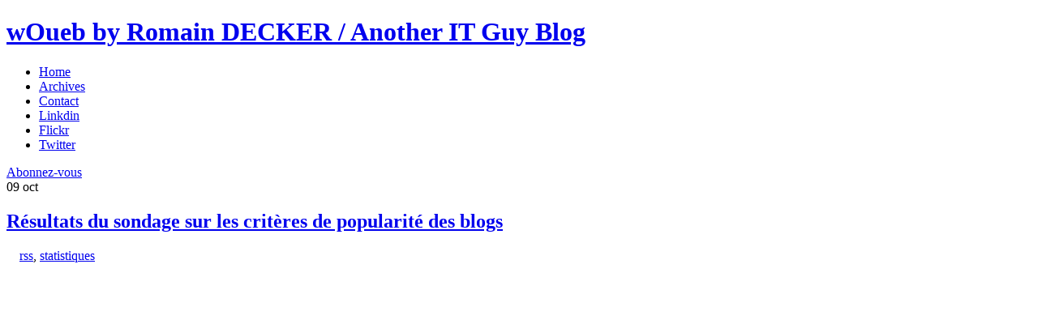

--- FILE ---
content_type: text/html; charset=UTF-8
request_url: http://www.woueb.net/2007/10/09/resultats-du-sondage-sur-les-criteres-de-popularite-des-blogs/
body_size: 10811
content:
 <!DOCTYPE html PUBLIC "-//W3C//DTD XHTML 1.0 Transitional//EN" "http://www.w3.org/TR/xhtml1/DTD/xhtml1-transitional.dtd">
<html xmlns="http://www.w3.org/1999/xhtml" xmlns:og="http://ogp.me/ns#" xmlns:fb="http://www.facebook.com/2008/fbml" lang="fr-FR">

<head profile="http://gmpg.org/xfn/11">

	<meta http-equiv="Content-Type" content="text/html; charset=UTF-8" />

	<title>Résultats du sondage sur les critères de popularité des blogs &laquo;  wOueb by Romain DECKER / Another IT Guy Blog</title>

	<style type="text/css" media="screen">
		@import url( http://www.woueb.net/wp-content/themes/woueb/style.css );
	</style>

	<link rel="pingback" href="http://www.woueb.net/xmlrpc.php" />

	<link rel="alternate" type="application/rss+xml" title="wOueb by Romain DECKER / Another IT Guy Blog &raquo; Flux" href="http://www.woueb.net/feed/" />
<link rel="alternate" type="application/rss+xml" title="wOueb by Romain DECKER / Another IT Guy Blog &raquo; Flux des commentaires" href="http://www.woueb.net/comments/feed/" />
<link rel="alternate" type="application/rss+xml" title="wOueb by Romain DECKER / Another IT Guy Blog &raquo; Résultats du sondage sur les critères de popularité des blogs Flux des commentaires" href="http://www.woueb.net/2007/10/09/resultats-du-sondage-sur-les-criteres-de-popularite-des-blogs/feed/" />
<link rel='stylesheet' id='codecolorer-css'  href='http://www.woueb.net/wp-content/plugins/codecolorer/codecolorer.css?ver=0.9.9' type='text/css' media='screen' />
<link rel="EditURI" type="application/rsd+xml" title="RSD" href="http://www.woueb.net/xmlrpc.php?rsd" />
<link rel="wlwmanifest" type="application/wlwmanifest+xml" href="http://www.woueb.net/wp-includes/wlwmanifest.xml" /> 
<link rel='prev' title='En vrac #14' href='http://www.woueb.net/2007/10/06/en-vrac-14/' />
<link rel='next' title='Google a racheté Jaiku : ça bouge dans l&rsquo;univers du microblogging' href='http://www.woueb.net/2007/10/10/google-a-rachete-jaiku-ca-bouge-dans-lunivers-du-microblogging/' />
<meta name="generator" content="WordPress 3.8.41" />
<link rel='canonical' href='http://www.woueb.net/2007/10/09/resultats-du-sondage-sur-les-criteres-de-popularite-des-blogs/' />
<link rel='shortlink' href='http://www.woueb.net/?p=511' />
<!-- Global site tag (gtag.js) - Google Analytics -->
<script async src="https://www.googletagmanager.com/gtag/js?id=G-FTYVPNCF01"></script>
<script>
  window.dataLayer = window.dataLayer || [];
  function gtag(){dataLayer.push(arguments);}
  gtag('js', new Date());

  gtag('config', 'G-FTYVPNCF01');
</script><script type='text/javascript' src='http://www.woueb.net/wp-includes/js/tw-sack.min.js?ver=1.6.1'></script>
<script type="text/javascript">
var ajaxurl = ajaxurl;
</script>

<!-- using Like-Button-Plugin-For-Wordpress [v4.5.2] | by Stefan Natter (http://www.gb-world.net) -->
<meta property="og:site_name" content="wOueb par Romain DECKER"/>
<meta property="og:type" content="article"/>
<meta property="fb:admins" content="603674012"/>
<meta property="fb:page_id" content="112150208887067"/>
<meta property="og:title" content="Résultats du sondage sur les critères de popularité des blogs"/>
<meta property="og:url" content="http://www.woueb.net/2007/10/09/resultats-du-sondage-sur-les-criteres-de-popularite-des-blogs/"/>
<meta property="og:description" content="Les plus assidus d'entre vous se souviendront de mon article : "Quelles unités de mesure pour évaluer la popularité d'un blog ?". 
 
Grâce à quelques autres blogueur [...]"/>
<!-- using Like-Button-Plugin-For-Wordpress [v4.5.2] | by Stefan Natter (http://www.gb-world.net) -->
	
	<meta name="google-site-verification" content="fWEAnMKzguahlUzqtOpIWPbkDbQTC4bLKGD07JvtfiM" /><style type="text/css" media="screen">

/* Begin Contact Form ][ CSS */
.contactform {
	position: static;
	overflow: hidden;
}

.contactleft {
	width: 25%;
	text-align: right;
	clear: both;
	float: left;
	display: inline;
	padding: 4px;
	margin: 5px 0;
    font-weight: bold;
}

.contactright {
	width: 70%;
	text-align: left;
	float: right;
	display: inline;
	padding: 4px;
	margin: 5px 0;
}

.contacterror {
	border: 2px solid #ff0000;
}
/* End Contact Form ][ CSS */

	</style>

	<style type="text/css">.recentcomments a{display:inline !important;padding:0 !important;margin:0 !important;}</style>

</head>

<body>

<div id="site-wrapper">
	
	<div id="header">
	
		<h1 id="site-title">
			
			<a id="top" href="http://www.woueb.net">
				wOueb by Romain DECKER / Another IT Guy Blog			</a>
			
		</h1>
		
		<div id="top-row">
			
			<div id="top-row-left">
				<ul id="page-nav">
					<li><a href="http://www.woueb.net">Home</a></li>
					<li class="page_item page-item-271"><a href="http://www.woueb.net/archives/">Archives</a></li>
<li class="page_item page-item-275"><a href="http://www.woueb.net/contact/">Contact</a></li>
					<li class="social-icon"><a id="li" href="http://www.linkedin.com/in/romaindecker">Linkdin</a></li>
					<li class="social-icon"><a id="fl" href="http://www.flickr.com/photos/woueb">Flickr</a></li>
					<li class="social-icon"><a id="tw" href="http://twitter.com/woueb">Twitter</a></li>
				</ul>
			</div>
			
			<div id="top-row-right">
				<a id="top-rss-link" href="http://feeds.feedburner.com/woueb">Abonnez-vous</a>
				<span id="top-rss-count"></span>
			</div>
			
		</div>
	
	</div>
	
	<div id="site-bg">
	
	<div id="content">
		
		<div id="blog">
			
		
	<div class="post" id="post-511">
	
	<div class="post-content-wrapper">
		<div class="post-meta">
    	<span class="post-date date-month">
    		09    	</span>
    	
    	<span class="post-date date-day">
    		oct    	</span>
    </div>
	    	
	    	<h2 class="post-title"><a href="http://www.woueb.net/2007/10/09/resultats-du-sondage-sur-les-criteres-de-popularite-des-blogs/">Résultats du sondage sur les critères de popularité des blogs</a></h2>
	    	
	    	<span class="post-tags">
	    		&nbsp;&nbsp;&nbsp;&nbsp;<a href="http://www.woueb.net/tag/rss/" rel="tag">rss</a>, <a href="http://www.woueb.net/tag/statistiques/" rel="tag">statistiques</a>	    	</span>

                
                <div class="adsense-align">
                <div class="adsense-left">
                        <script type="text/javascript"><!--
                                        google_ad_client = "ca-pub-1679062489162817";
                                /* Bloc_gauche */
                                google_ad_slot = "3852896146";
                                google_ad_width = 300;
                                google_ad_height = 250;
                                //-->
                                </script>
                                <script type="text/javascript"
                                src="http://pagead2.googlesyndication.com/pagead/show_ads.js">
                        </script>
                </div>
                <div class="adsense-right">
                        <script type="text/javascript"><!--
                        google_ad_client = "ca-pub-1679062489162817";
                        /* Bloc_droit */
                        google_ad_slot = "8287317075";
                        google_ad_width = 300;
                        google_ad_height = 250;
                        //-->
                        </script>
                        <script type="text/javascript"
                        src="http://pagead2.googlesyndication.com/pagead/show_ads.js">
                        </script>
                </div>
        </div>
        
	    	<div class="post-content">

	    		<p>Les plus assidus d&rsquo;entre vous se souviendront de mon article : &laquo;&nbsp;<a href="http://www.woueb.net/2007/09/20/quelles-unites-de-mesures-pour-evaluer-la-popularite-dun-blog/">Quelles unités de mesure pour évaluer la popularité d&rsquo;un blog ?</a>&laquo;&nbsp;.</p>
<p>Grâce à quelques autres <strong>blogueurs </strong>qui ont parlé de l&rsquo;article (<em>je les remercierai plus loin</em>), le sondage a eu assez de succès : vous pouvez voir les résultats dans la suite du billet !</p>
<p style="text-align: center"><img src="http://www.woueb.net/images/blogs/popularite-blogs.jpg" title="Résultats du sondage sur les critères de popularité des blogs" alt="Résultats du sondage sur les critères de popularité des blogs" height="455" width="519" /></p>
<p><span id="more-511"></span></p>
<p>Le sondage a profité de <strong>296 votants</strong> : j&rsquo;avais au départ exposé <strong>10 critères différents</strong>, et rajouté un 11 ème sur les conseils de <a onclick="javascript:pageTracker._trackPageview('/outgoing/emmanueldetaillac.fr/');"  href="http://emmanueldetaillac.fr/">Manu</a> (<em>la durée moyenne des visites</em>).</p>
<p><script type="text/javascript" src="/wp-content/charts/ampie/swfobject.js"></script></p>
<div id="flashcontent">
		<strong>You need to upgrade your Flash Player</strong>
	</div>
<p>	<script type="text/javascript">
		// <![CDATA[		
		var so = new SWFObject("/wp-content/charts/ampie/ampie.swf", "ampie", "600", "600", "8", "#FFFFFF");
		so.addVariable("path", "/wp-content/charts/ampie/");
		so.addVariable("settings_file", escape("/wp-content/charts/ampie/popularite-blog-settings.xml"));
		so.addVariable("data_file", escape("/wp-content/charts/ampie/popularite-blog-data.xml"));		
		so.addVariable("preloader_color", "#999999");
		so.write("flashcontent");
		// ]]&gt;
	</script></p>
<p>Je remercie les personnes ayant parlé de mon article (<em>par ordre d&rsquo;apparition</em>) : <a onclick="javascript:pageTracker._trackPageview('/outgoing/blog.gonzaguedambricourt.com/2007/09/21/la-popularite-des-blogs-comment-la-mesurer/');"  href="http://blog.gonzaguedambricourt.com/2007/09/21/la-popularite-des-blogs-comment-la-mesurer/">Gonzague</a>, <a onclick="javascript:pageTracker._trackPageview('/outgoing/www.guim.fr/blog/2007/09/quelles-units-d.html');"  href="http://www.guim.fr/blog/2007/09/quelles-units-d.html">GuiM</a>, <a onclick="javascript:pageTracker._trackPageview('/outgoing/jeff.keyser.fr/index.php?post/2007/09/21/Mesurer-la-popularite-dun-blog');"  href="http://jeff.keyser.fr/index.php?post/2007/09/21/Mesurer-la-popularite-dun-blog">Jeff</a>, <a onclick="javascript:pageTracker._trackPageview('/outgoing/www.simpleentrepreneur.com/2007/09/22/revue-de-presse-13/');"  href="http://www.simpleentrepreneur.com/2007/09/22/revue-de-presse-13/">Stéphane</a>, <a onclick="javascript:pageTracker._trackPageview('/outgoing/www.exotech.biz/index.php/post/2007/09/23/En-vrac%3A-Apple-Netvibes-SpongeStats-etc');"  href="http://www.exotech.biz/index.php/post/2007/09/23/En-vrac%3A-Apple-Netvibes-SpongeStats-etc">Bastien</a>, <a onclick="javascript:pageTracker._trackPageview('/outgoing/www.jeanmariegall.com/2007/09/24/vrac-13-no-01/');"  href="http://www.jeanmariegall.com/2007/09/24/vrac-13-no-01/">Jean-Marie</a>, <a onclick="javascript:pageTracker._trackPageview('/outgoing/sylvain.wordpress.com/2007/09/25/revue-de-liens-pubmatic-turn-et-woueb/');"  href="http://sylvain.wordpress.com/2007/09/25/revue-de-liens-pubmatic-turn-et-woueb/">Sylvain</a>, <a onclick="javascript:pageTracker._trackPageview('/outgoing/www.fran6art.com/blogging/enfin-dans-le-classement-wikio-des-blogs/');"  href="http://www.fran6art.com/blogging/enfin-dans-le-classement-wikio-des-blogs/">Francis</a>, et <a onclick="javascript:pageTracker._trackPageview('/outgoing/www.bizetfamily.net/index.php/post/2007/10/01/Classement-Wikio-%3A-je-limite-les-degats');"  href="http://www.bizetfamily.net/index.php/post/2007/10/01/Classement-Wikio-%3A-je-limite-les-degats">Guillaume</a> (<em>si j&rsquo;ai oublié quelqu&rsquo;un, merci de me l&rsquo;indiquer</em>).</p>
<p>Ce sondage n&rsquo;était que le début d&rsquo;une <strong>étude générale sur les blogs</strong>, dont les prochaines étapes seront :</p>
<ol>
<li><strike>Evaluation de la <strong>popularité d&rsquo;un blog</strong>,</strike></li>
<li>Evaluation de la <strong>performance d&rsquo;un blog</strong>,</li>
<li>Evaluation de la <strong>qualité d&rsquo;un blog</strong>,</li>
<li>Mise en commun des données,</li>
<li>Evaluation mathématique d&rsquo;un blog : je ne sais pas si cette partie est possible, mais c&rsquo;est à tenter.</li>
</ol>
<p>Non pas que j&rsquo;ai besoin d&rsquo;aide, mais <strong>si quelqu&rsquo;un a des suggestions sur le sujet</strong>, ou même désire m&rsquo;aider, il est le bienvenu. <img src="http://www.woueb.net/wp-includes/images/smilies/icon_wink.gif" alt=";)" class="wp-smiley" /> </p>
<p><em><u>Note :</u> merci à <a onclick="javascript:pageTracker._trackPageview('/outgoing/my.ziki.com/gonzague');"  href="http://my.ziki.com/gonzague">Gonzague</a> pour l&rsquo;image !</em></p>
<br />
<!-- using Like-Button-Plugin-For-Wordpress [v4.5.2] | by Stefan Natter (http://www.gb-world.net) -->
<iframe src="http://www.facebook.com/plugins/like.php?href=http://www.woueb.net/2007/10/09/resultats-du-sondage-sur-les-criteres-de-popularite-des-blogs/&amp;layout=standard&amp;show_faces=false&amp;width=500&amp;action=like&amp;font=verdana&amp;colorscheme=light&amp;height=40&amp;locale=fr_FR" scrolling="no" frameborder="0" allowTransparency="true" style="border:none; overflow:hidden; width:500px; height:40px"></iframe>
<!-- using Like-Button-Plugin-For-Wordpress [v4.5.2] | by Stefan Natter (http://www.gb-world.net) -->

	    	</div>
	    	<script>
	    		iframes = document.getElementsByTagName("IFRAME");
	    		if(iframes){
	    		//	alert(iframes.length);
	    			iframes[1].style.height= "30px";
	    		}
	    	</script>
	    	
	    </div>
	
	</div>
	
	<div id="comments-wrapper">

<h2 id="comments" class="comment-title">8 commentaires</h2>

<ol id="commentlist">

	<li class="comment even thread-even depth-1" id="comment-12159">
		
		<p><cite>Commentaire by <a onclick="javascript:pageTracker._trackPageview('/outgoing/www.fran6art.com');"  href='http://www.fran6art.com' rel='external nofollow' class='url'>Francis</a> &#8212; 9 octobre 2007 @ <a href="#comment-12159">18:25</a></cite> </p>
		
		<p>AmCharts alors ? <img src="http://www.woueb.net/wp-includes/images/smilies/icon_wink.gif" alt=";-)" class="wp-smiley" /> </p>
	</li>

	<li class="comment byuser comment-author-romain bypostauthor odd alt thread-odd thread-alt depth-1" id="comment-12160">
		
		<p><cite>Commentaire by <a href='http://www.woueb.net/' rel='external nofollow' class='url'>Romain</a> &#8212; 9 octobre 2007 @ <a href="#comment-12160">19:38</a></cite> </p>
		
		<p>Oui, et j&rsquo;en suis très content !<br />
Ca rend plutôt bien, et m&rsquo;a donné envi de faire un article sur son utilisation (qui n&rsquo;est pas forcément accessible rapidement à tout le monde)&#8230;</p>
	</li>

	<li class="comment even thread-even depth-1" id="comment-12162">
		
		<p><cite>Commentaire by <a onclick="javascript:pageTracker._trackPageview('/outgoing/www.exotech.biz/');"  href='http://www.exotech.biz/' rel='external nofollow' class='url'>Bastien</a> &#8212; 9 octobre 2007 @ <a href="#comment-12162">20:25</a></cite> </p>
		
		<p>Pour celui que tu as rajouté: le temps moyen, je ne sais pas si c&rsquo;est très objectif&#8230; Il m&rsquo;arrive souvent d&rsquo;avoir des onglets non actifs dans firefox, et ça comptabilise quand même il me semble!</p>
	</li>

	<li class="pingback odd alt thread-odd thread-alt depth-1" id="comment-12164">
		
		<p><cite>Ping by <a onclick="javascript:pageTracker._trackPageview('/outgoing/www.ifeedgood.com/2007/10/09/comment-mesurer-la-popularite-dun-blog/');"  href='http://www.ifeedgood.com/2007/10/09/comment-mesurer-la-popularite-dun-blog/' rel='external nofollow' class='url'>Comment mesurer la popularité d&#8217;un blog at ifeedgood : rss, syndication de contenu</a> &#8212; 9 octobre 2007 @ <a href="#comment-12164">21:18</a></cite> </p>
		
		<p>[...] en savoir plus voici un article très intéressant sur la popularité des blog et un autre la qualité de votre blog sur blomig   blog, FeedBurner, flux rss, google yahoo, mail, [...]</p>
	</li>

	<li class="comment even thread-even depth-1" id="comment-12221">
		
		<p><cite>Commentaire by <a onclick="javascript:pageTracker._trackPageview('/outgoing/www.blomig.com');"  href='http://www.blomig.com' rel='external nofollow' class='url'>lomig</a> &#8212; 11 octobre 2007 @ <a href="#comment-12221">9:07</a></cite> </p>
		
		<p>salut<br />
bravo pour cette étude !<br />
j&rsquo;étais malheureusement passé à côté du sondage&#8230;c&rsquo;est très intéressant de constater que tout le monde, au final, se base sur le nombre d&rsquo;abonnés pour se faire une idée rapide&#8230;!<br />
à bientôt !</p>
	</li>

	<li class="comment byuser comment-author-romain bypostauthor odd alt thread-odd thread-alt depth-1" id="comment-12240">
		
		<p><cite>Commentaire by <a href='http://www.woueb.net/' rel='external nofollow' class='url'>Romain</a> &#8212; 11 octobre 2007 @ <a href="#comment-12240">17:30</a></cite> </p>
		
		<p>@lomig > merci !<br />
Je pense que la suite des articles te plaira&#8230; <img src="http://www.woueb.net/wp-includes/images/smilies/icon_wink.gif" alt=";)" class="wp-smiley" /> </p>
	</li>

	<li class="comment even thread-even depth-1" id="comment-16849">
		
		<p><cite>Commentaire by <a onclick="javascript:pageTracker._trackPageview('/outgoing/www.ouinon.net');"  href='http://www.ouinon.net' rel='external nofollow' class='url'>Ouinon</a> &#8212; 8 janvier 2008 @ <a href="#comment-16849">23:00</a></cite> </p>
		
		<p>Merci pour ce sondage, intéressant !</p>
<p>J&rsquo;avoue tout de même être un peu surpris de voir les abonnements RSS arriver en premier car cela ne peut que privilégier les blogs lus par des gens qui connaissent les outils (c&rsquo;est à dire les blogs orientés techno). Je suis sûr qu&rsquo;il y a bien moins d&rsquo;utilisateurs d&rsquo;aggregateurs de flux pour les blogs de cuisine et de BD (par exemple) que pour les blogs orientés techno, 2.0, etc.<br />
Et puis cela dépend aussi beaucoup de l&rsquo;ancienneté des blogs. À nombre de visiteur égal, un blog qui a 5 ans aura plus de suiveurs RSS qu&rsquo;un blog qui n&rsquo;a qu&rsquo;un an.</p>
	</li>

	<li class="comment byuser comment-author-romain bypostauthor odd alt thread-odd thread-alt depth-1" id="comment-16874">
		
		<p><cite>Commentaire by <a href='http://www.woueb.net/' rel='external nofollow' class='url'>Romain</a> &#8212; 9 janvier 2008 @ <a href="#comment-16874">13:32</a></cite> </p>
		
		<p>@Ouinon > je comprends parfaitement ton opinion, les blogs restent des médias de niches.<br />
Ce n&rsquo;est qu&rsquo;un sondage sur les critères de popularité : la qualité et la performance ne sont pas comprises.<br />
La vrai popularité repose très certainement sur un ensemble de quelques critères.<br />
Pour ta dernière phrase, je pense plutôt qu&rsquo;une popularité se définit à un instant T, donc l&rsquo;âge du blog importe peu.</p>
	</li>


</ol>


<p>Désolé, les commentaires sont fermés pour le moment.</p>
</div>	
	
						
		</div>
		
		<div id="sidebar">
			
    <div id="search-box">
    	<form action="http://www.woueb.net" method="get">
    		<input type="text" name="s" id="s" />
    		<input type="image" src="http://www.woueb.net/wp-content/themes/woueb/images/search-button.png" alt="ok">
    	</form>
    </div>
    <div >
    <center>
    <ul id="sideboxes">
    	<li class="sidebox" id="author-bio">
<img src="http://www.woueb.net/images/romain/romain-decker-avatar.jpg" alt="Romain DECKER" height="227" width="200" title="Romain DECKER" class="bio-avatar" />
<p>Romain DECKER, 30 ans, ingénieur système, curieux, obstiné, passionné par les nouvelles technologies et leurs applications, je tiens ce blog depuis quelques années.</p>
<p>Vous pouvez également me suivre sur Twitter et sur Facebook via les boutons ci-dessous.</p>
</li>
  	</ul>
 
    <div id="twittFB">
   		<div id="twittAlign1">
			<a href="http://twitter.com/woueb" class="twitter-follow-button" data-show-count="false" data-lang="fr" >Suivre @woueb</a>
		</div>
		<br />
		<div id="twittAlign2">
			<script src="http://platform.twitter.com/widgets.js" type="text/javascript"></script>
   		<div id="fb-root"></div>
<script>(function(d, s, id) {
  var js, fjs = d.getElementsByTagName(s)[0];
  if (d.getElementById(id)) {return;}
  js = d.createElement(s); js.id = id;
  js.src = "//connect.facebook.net/en_US/all.js#xfbml=1";
  fjs.parentNode.insertBefore(js, fjs);
}(document, 'script', 'facebook-jssdk'));</script>

<div class="fb-like-box" data-href="https://www.facebook.com/pages/wOuebnet/112150208887067" data-width="275" data-show-faces="true" data-border-color="#EEEEEE" data-stream="false" data-header="false"></div>	
    </div> 

</center>
    <ul id="sideboxes">
    	<li id="categories-2" class="sidebox widget widget_categories"><h3 class="sidebox-title">Catégorie</h3>		<ul>
	<li class="cat-item cat-item-16"><a href="http://www.woueb.net/category/administration/" title="Voir tous les articles classés dans Administration">Administration</a> (51)
</li>
	<li class="cat-item cat-item-13"><a href="http://www.woueb.net/category/blogs/" title="Voir tous les articles classés dans Blogs">Blogs</a> (72)
</li>
	<li class="cat-item cat-item-23"><a href="http://www.woueb.net/category/en-vrac/" title="Voir tous les articles classés dans En vrac">En vrac</a> (74)
</li>
	<li class="cat-item cat-item-9"><a href="http://www.woueb.net/category/humour/" title="Des liens, des animations, des blagues, etc.">Humour</a> (65)
</li>
	<li class="cat-item cat-item-4"><a href="http://www.woueb.net/category/informatique/" title="Voir tous les articles classés dans Informatique">Informatique</a> (147)
</li>
	<li class="cat-item cat-item-10"><a href="http://www.woueb.net/category/the-woueb/" title="Tout ce que vous avez toujours voulu savoir sur Internet...">Internet</a> (293)
</li>
	<li class="cat-item cat-item-3"><a href="http://www.woueb.net/category/my-life/" title="Voir tous les articles classés dans My life">My life</a> (76)
</li>
	<li class="cat-item cat-item-143"><a href="http://www.woueb.net/category/photo/" title="Voir tous les articles classés dans Photo">Photo</a> (38)
</li>
	<li class="cat-item cat-item-155"><a href="http://www.woueb.net/category/securite/" title="Voir tous les articles classés dans Sécurité">Sécurité</a> (9)
</li>
	<li class="cat-item cat-item-8"><a href="http://www.woueb.net/category/nouvelles-technologies/" title="Des tests sur du matériel, des explications sur des nouvelles technologies, etc.">Technologies</a> (110)
</li>
	<li class="cat-item cat-item-167"><a href="http://www.woueb.net/category/virtualisation/" title="VMware, Xen, Hyper-V, consolidation, etc.">Virtualisation</a> (2)
</li>
	<li class="cat-item cat-item-19"><a href="http://www.woueb.net/category/web20/" title="Voir tous les articles classés dans Web 2.0">Web 2.0</a> (68)
</li>
	<li class="cat-item cat-item-18"><a href="http://www.woueb.net/category/wordpress/" title="Voir tous les articles classés dans Wordpress">Wordpress</a> (18)
</li>
		</ul>
</li>	
	<li id="flickr-stream" class="sidebox widget flickr_stream">    <h3 class="sidebox-title">Mon Flickr</h3>    	<script type="text/javascript" src="http://www.flickr.com/badge_code_v2.gne?count=6&amp;display=latest&amp;size=s&amp;layout=x&amp;source=user&amp;user=53488135%40N00"></script>
    </li>	
    	
    </ul>
     
    </div>
</div>
				
	</div>
	
</div>

</div> <!-- end #site-bg -->

<div id="footer-wrapper">
	
	<div id="footer-bg">
	
	<div id="pagination-wrapper">
				
	    <a href="#top" id="gototop" rel="nofollow">Go to top</a>
	   
	   <div id="pagination">
	   
	   		<span class="previous-link"></span>
	   		
	   		<span class="next-link"></span>
	   
	   </div>
	    	
	</div>
	
	<div id="footer">
		
		<ul id="footerboxes">
			
			<li class="footerbox footer-widget-wrapper">
				<ul>
				<li id="posts-populaires" class="widget most_commented_post">
<h4 class="footerbox-title">Posts Populaires</h4>
<ul class="most_commented_posts">
<li>
<a href="http://www.woueb.net/2007/07/25/comment-faire-une-page-d-accueil-pour-les-internautes/">Comment faire une page de maintenance avec un fichier .htaccess ?</a>
<span>25-07-2007</span>
</li>
<li>
<a href="http://www.woueb.net/2007/09/19/wixi-votre-desktop-media-web-20/">Wixi : votre desktop média web 2.0 (30 invitations)</a>
<span>19-09-2007</span>
</li>
<li>
<a href="http://www.woueb.net/2007/05/07/999-invitations-joost-cherchent-preneurs/">999 invitations Joost cherchent preneurs</a>
<span>07-05-2007</span>
</li>
<li>
<a href="http://www.woueb.net/2009/12/19/concours-gagnez-microsoft-wireless-mouse-3000/">Concours : gagnez une souris Microsoft Wireless Mobile Mouse 3000</a>
<span>19-12-2009</span>
</li>
<li>
<a href="http://www.woueb.net/2006/04/25/reseau-sans-fil-canopy-un-pre-wimax-performant-wifi-motorola/">Réseau sans fil Canopy de Motorola : un pré-Wimax performant</a>
<span>25-04-2006</span>
</li>
</ul>
</li>
				</ul>
			</li>
			
			<li class="footerbox footer-widget-wrapper">
				<ul>
				<li id="recent-comments-3" class="widget widget_recent_comments"><h4 class="footerbox-title">Derniers Commentaires</h4><ul id="recentcomments"><li class="recentcomments"><a onclick="javascript:pageTracker._trackPageview('/outgoing/www.celagro.com');"  href='http://www.celagro.com' rel='external nofollow' class='url'>Ducret</a> dans <a href="http://www.woueb.net/2008/05/13/spam-email-address-spoofing/comment-page-1/#comment-1119717">Spam : recrudescence de l&rsquo;Email Spoofing (ou Address Spoofing)</a></li><li class="recentcomments">dhiya dans <a href="http://www.woueb.net/2013/04/09/serveur-linux-no-space-left-on-device-inodes/comment-page-1/#comment-1092373">&laquo;&nbsp;No space left on device&nbsp;&raquo; : vous manquez peut-être d&rsquo;inodes ?</a></li><li class="recentcomments"><a onclick="javascript:pageTracker._trackPageview('/outgoing/www.petits-chats..fr');"  href='https://www.petits-chats..fr' rel='external nofollow' class='url'>Montessori</a> dans <a href="http://www.woueb.net/2013/04/09/serveur-linux-no-space-left-on-device-inodes/comment-page-1/#comment-1086016">&laquo;&nbsp;No space left on device&nbsp;&raquo; : vous manquez peut-être d&rsquo;inodes ?</a></li><li class="recentcomments">YOOS dans <a href="http://www.woueb.net/2011/06/21/serveur-tftp-gratuit/comment-page-1/#comment-1077639">Un serveur TFTP gratuit et facile à mettre en place</a></li><li class="recentcomments">bouba dans <a href="http://www.woueb.net/2013/06/20/monitoring-dinterface-reseau-en-temps-reel-sur-linux-avec-iftop/comment-page-1/#comment-1076312">Monitoring d&rsquo;interface réseau en temps réel sur Linux avec IFTOP</a></li></ul></li>				</ul>
			</li>
			
			<li class="footerbox footer-widget-wrapper">
				<ul>
				<li id="simpletags-3" class="widget widget-simpletags"><h4 class="footerbox-title">Nuage de tags</h4>
<!-- Generated by Simple Tags 2.3.2 - http://wordpress.org/extend/plugins/simple-tags -->
	<div class="st-tag-cloud">
	<a href="http://www.woueb.net/tag/wordpress/" id="tag-link-18" class="st-tags t3" title="32 topics" rel="tag" style="font-size:11.11pt; color:#a2a2a2;">Wordpress</a>
<a href="http://www.woueb.net/tag/monitoring/" id="tag-link-163" class="st-tags t1" title="11 topics" rel="tag" style="font-size:8pt; color:#888888;">monitoring</a>
<a href="http://www.woueb.net/tag/wikipedia/" id="tag-link-85" class="st-tags t1" title="10 topics" rel="tag" style="font-size:8pt; color:#888888;">wikipedia</a>
<a href="http://www.woueb.net/tag/video/" id="tag-link-168" class="st-tags t1" title="11 topics" rel="tag" style="font-size:8pt; color:#888888;">vidéo</a>
<a href="http://www.woueb.net/tag/web20/" id="tag-link-19" class="st-tags t3" title="34 topics" rel="tag" style="font-size:11.11pt; color:#a2a2a2;">Web 2.0</a>
<a href="http://www.woueb.net/tag/google-maps/" id="tag-link-37" class="st-tags t1" title="17 topics" rel="tag" style="font-size:8pt; color:#888888;">google-maps</a>
<a href="http://www.woueb.net/tag/veille/" id="tag-link-50" class="st-tags t1" title="16 topics" rel="tag" style="font-size:8pt; color:#888888;">veille</a>
<a href="http://www.woueb.net/tag/performance/" id="tag-link-177" class="st-tags t1" title="19 topics" rel="tag" style="font-size:8pt; color:#888888;">performance</a>
<a href="http://www.woueb.net/tag/facebook/" id="tag-link-178" class="st-tags t2" title="25 topics" rel="tag" style="font-size:9.56pt; color:#959595;">facebook</a>
<a href="http://www.woueb.net/tag/ergonomie/" id="tag-link-86" class="st-tags t1" title="10 topics" rel="tag" style="font-size:8pt; color:#888888;">ergonomie</a>
<a href="http://www.woueb.net/tag/mails/" id="tag-link-27" class="st-tags t1" title="18 topics" rel="tag" style="font-size:8pt; color:#888888;">mails</a>
<a href="http://www.woueb.net/tag/microsoft/" id="tag-link-43" class="st-tags t2" title="24 topics" rel="tag" style="font-size:9.56pt; color:#959595;">microsoft</a>
<a href="http://www.woueb.net/tag/apple/" id="tag-link-88" class="st-tags t2" title="20 topics" rel="tag" style="font-size:9.56pt; color:#959595;">apple</a>
<a href="http://www.woueb.net/tag/internet/" id="tag-link-139" class="st-tags t4" title="49 topics" rel="tag" style="font-size:12.67pt; color:#afafaf;">internet</a>
<a href="http://www.woueb.net/tag/videos/" id="tag-link-56" class="st-tags t1" title="15 topics" rel="tag" style="font-size:8pt; color:#888888;">videos</a>
<a href="http://www.woueb.net/tag/rss/" id="tag-link-31" class="st-tags t3" title="31 topics" rel="tag" style="font-size:11.11pt; color:#a2a2a2;">rss</a>
<a href="http://www.woueb.net/tag/reseau/" id="tag-link-183" class="st-tags t1" title="16 topics" rel="tag" style="font-size:8pt; color:#888888;">réseau</a>
<a href="http://www.woueb.net/tag/statistiques/" id="tag-link-28" class="st-tags t3" title="37 topics" rel="tag" style="font-size:11.11pt; color:#a2a2a2;">statistiques</a>
<a href="http://www.woueb.net/tag/google/" id="tag-link-44" class="st-tags t10" title="102 topics" rel="tag" style="font-size:22pt; color:#ffffff;">google</a>
<a href="http://www.woueb.net/tag/network/" id="tag-link-59" class="st-tags t1" title="14 topics" rel="tag" style="font-size:8pt; color:#888888;">network</a>
<a href="http://www.woueb.net/tag/windows/" id="tag-link-66" class="st-tags t3" title="35 topics" rel="tag" style="font-size:11.11pt; color:#a2a2a2;">windows</a>
<a href="http://www.woueb.net/tag/securite/" id="tag-link-155" class="st-tags t1" title="15 topics" rel="tag" style="font-size:8pt; color:#888888;">Sécurité</a>
<a href="http://www.woueb.net/tag/gmail/" id="tag-link-25" class="st-tags t3" title="31 topics" rel="tag" style="font-size:11.11pt; color:#a2a2a2;">gmail</a>
<a href="http://www.woueb.net/tag/domaines/" id="tag-link-35" class="st-tags t1" title="15 topics" rel="tag" style="font-size:8pt; color:#888888;">domaines</a>
<a href="http://www.woueb.net/tag/photos/" id="tag-link-69" class="st-tags t8" title="90 topics" rel="tag" style="font-size:18.89pt; color:#e4e4e4;">photos</a>
<a href="http://www.woueb.net/tag/ubuntu/" id="tag-link-92" class="st-tags t1" title="9 topics" rel="tag" style="font-size:8pt; color:#888888;">ubuntu</a>
<a href="http://www.woueb.net/tag/mobile/" id="tag-link-121" class="st-tags t1" title="14 topics" rel="tag" style="font-size:8pt; color:#888888;">mobile</a>
<a href="http://www.woueb.net/tag/apache/" id="tag-link-140" class="st-tags t1" title="12 topics" rel="tag" style="font-size:8pt; color:#888888;">apache</a>
<a href="http://www.woueb.net/tag/stockage/" id="tag-link-94" class="st-tags t2" title="20 topics" rel="tag" style="font-size:9.56pt; color:#959595;">stockage</a>
<a href="http://www.woueb.net/tag/mysql/" id="tag-link-158" class="st-tags t1" title="10 topics" rel="tag" style="font-size:8pt; color:#888888;">mysql</a>
<a href="http://www.woueb.net/tag/firefox/" id="tag-link-34" class="st-tags t3" title="34 topics" rel="tag" style="font-size:11.11pt; color:#a2a2a2;">firefox</a>
<a href="http://www.woueb.net/tag/wifi/" id="tag-link-78" class="st-tags t1" title="15 topics" rel="tag" style="font-size:8pt; color:#888888;">wifi</a>
<a href="http://www.woueb.net/tag/linux/" id="tag-link-29" class="st-tags t4" title="44 topics" rel="tag" style="font-size:12.67pt; color:#afafaf;">linux</a>
<a href="http://www.woueb.net/tag/iphone/" id="tag-link-104" class="st-tags t1" title="14 topics" rel="tag" style="font-size:8pt; color:#888888;">iphone</a>
<a href="http://www.woueb.net/tag/reseaux/" id="tag-link-60" class="st-tags t1" title="11 topics" rel="tag" style="font-size:8pt; color:#888888;">réseaux</a>
<a href="http://www.woueb.net/tag/buzz/" id="tag-link-20" class="st-tags t1" title="15 topics" rel="tag" style="font-size:8pt; color:#888888;">Buzz</a>
<a href="http://www.woueb.net/tag/twitter/" id="tag-link-82" class="st-tags t4" title="45 topics" rel="tag" style="font-size:12.67pt; color:#afafaf;">twitter</a>
<a href="http://www.woueb.net/tag/design/" id="tag-link-61" class="st-tags t1" title="12 topics" rel="tag" style="font-size:8pt; color:#888888;">design</a>
<a href="http://www.woueb.net/tag/geek/" id="tag-link-45" class="st-tags t2" title="27 topics" rel="tag" style="font-size:9.56pt; color:#959595;">geek</a>
<a href="http://www.woueb.net/tag/serveur/" id="tag-link-165" class="st-tags t4" title="45 topics" rel="tag" style="font-size:12.67pt; color:#afafaf;">serveur</a>
<a href="http://www.woueb.net/tag/microblogging/" id="tag-link-38" class="st-tags t1" title="11 topics" rel="tag" style="font-size:8pt; color:#888888;">microblogging</a>
<a href="http://www.woueb.net/tag/sauvegarde/" id="tag-link-148" class="st-tags t1" title="17 topics" rel="tag" style="font-size:8pt; color:#888888;">sauvegarde</a>
<a href="http://www.woueb.net/tag/humour/" id="tag-link-9" class="st-tags t1" title="12 topics" rel="tag" style="font-size:8pt; color:#888888;">Humour</a>
<a href="http://www.woueb.net/tag/dns/" id="tag-link-36" class="st-tags t1" title="14 topics" rel="tag" style="font-size:8pt; color:#888888;">dns</a>
<a href="http://www.woueb.net/tag/flickr/" id="tag-link-39" class="st-tags t4" title="46 topics" rel="tag" style="font-size:12.67pt; color:#afafaf;">flickr</a></div>

</li>				</ul>
			</li>
			
			<li class="footerbox footer-right-box">
				
				<ul class="footer-social-ico">
					
					<li><a href="http://twitter.com/woueb" id="footer-tw">twitter</a></li>
					<li><a href="http://www.flickr.com/photos/woueb" id="footer-fl">flickr</a></li>
					<li><a href="http://www.linkedin.com/in/romaindecker" id="footer-li">linkdin</a></li>
					
				</ul>
				
			</li>
			
		</ul>
		
		<p id="credits">Th&egrave;me et logo cr&eacute;&eacute; par <a href="http://daghostprod.com" title="Pole de creation graphique Nice cote d'azur.">DaGhostProd</a> - int&eacute;gration et d&eacute;veloppements WordPress par <a href="http://www.blogmoto.fr/profil/fabien" title="Fabien Blog Moto">Fabien Thomas</a></p>
		
	</div>
	
	</div>
	
</div>


<!-- tracker added by Ultimate Google Analytics plugin v1.6.0: http://www.oratransplant.nl/uga -->
<script type="text/javascript">
var gaJsHost = (("https:" == document.location.protocol) ? "https://ssl." : "http://www.");
document.write(unescape("%3Cscript src='" + gaJsHost + "google-analytics.com/ga.js' type='text/javascript'%3E%3C/script%3E"));
</script>
<script type="text/javascript">
var pageTracker = _gat._getTracker("UA-85627-1");
pageTracker._initData();
pageTracker._trackPageview();
</script>
</body>
</html>


--- FILE ---
content_type: text/html; charset=utf-8
request_url: https://www.google.com/recaptcha/api2/aframe
body_size: 268
content:
<!DOCTYPE HTML><html><head><meta http-equiv="content-type" content="text/html; charset=UTF-8"></head><body><script nonce="Sy3gR2mQDXw_uoHPFxjr4Q">/** Anti-fraud and anti-abuse applications only. See google.com/recaptcha */ try{var clients={'sodar':'https://pagead2.googlesyndication.com/pagead/sodar?'};window.addEventListener("message",function(a){try{if(a.source===window.parent){var b=JSON.parse(a.data);var c=clients[b['id']];if(c){var d=document.createElement('img');d.src=c+b['params']+'&rc='+(localStorage.getItem("rc::a")?sessionStorage.getItem("rc::b"):"");window.document.body.appendChild(d);sessionStorage.setItem("rc::e",parseInt(sessionStorage.getItem("rc::e")||0)+1);localStorage.setItem("rc::h",'1768710166222');}}}catch(b){}});window.parent.postMessage("_grecaptcha_ready", "*");}catch(b){}</script></body></html>